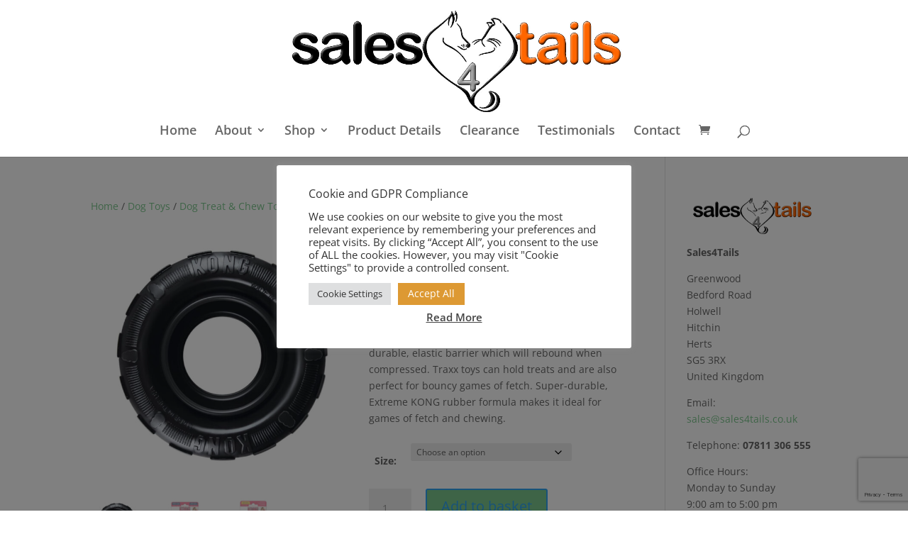

--- FILE ---
content_type: text/html; charset=utf-8
request_url: https://www.google.com/recaptcha/api2/anchor?ar=1&k=6LdWK6QZAAAAACR3OCmP7Jok3sAjBtJhPZVqVsx6&co=aHR0cHM6Ly93d3cuc2FsZXM0dGFpbHMuY28udWs6NDQz&hl=en&v=PoyoqOPhxBO7pBk68S4YbpHZ&size=invisible&anchor-ms=20000&execute-ms=30000&cb=j9wfddmn1du4
body_size: 48685
content:
<!DOCTYPE HTML><html dir="ltr" lang="en"><head><meta http-equiv="Content-Type" content="text/html; charset=UTF-8">
<meta http-equiv="X-UA-Compatible" content="IE=edge">
<title>reCAPTCHA</title>
<style type="text/css">
/* cyrillic-ext */
@font-face {
  font-family: 'Roboto';
  font-style: normal;
  font-weight: 400;
  font-stretch: 100%;
  src: url(//fonts.gstatic.com/s/roboto/v48/KFO7CnqEu92Fr1ME7kSn66aGLdTylUAMa3GUBHMdazTgWw.woff2) format('woff2');
  unicode-range: U+0460-052F, U+1C80-1C8A, U+20B4, U+2DE0-2DFF, U+A640-A69F, U+FE2E-FE2F;
}
/* cyrillic */
@font-face {
  font-family: 'Roboto';
  font-style: normal;
  font-weight: 400;
  font-stretch: 100%;
  src: url(//fonts.gstatic.com/s/roboto/v48/KFO7CnqEu92Fr1ME7kSn66aGLdTylUAMa3iUBHMdazTgWw.woff2) format('woff2');
  unicode-range: U+0301, U+0400-045F, U+0490-0491, U+04B0-04B1, U+2116;
}
/* greek-ext */
@font-face {
  font-family: 'Roboto';
  font-style: normal;
  font-weight: 400;
  font-stretch: 100%;
  src: url(//fonts.gstatic.com/s/roboto/v48/KFO7CnqEu92Fr1ME7kSn66aGLdTylUAMa3CUBHMdazTgWw.woff2) format('woff2');
  unicode-range: U+1F00-1FFF;
}
/* greek */
@font-face {
  font-family: 'Roboto';
  font-style: normal;
  font-weight: 400;
  font-stretch: 100%;
  src: url(//fonts.gstatic.com/s/roboto/v48/KFO7CnqEu92Fr1ME7kSn66aGLdTylUAMa3-UBHMdazTgWw.woff2) format('woff2');
  unicode-range: U+0370-0377, U+037A-037F, U+0384-038A, U+038C, U+038E-03A1, U+03A3-03FF;
}
/* math */
@font-face {
  font-family: 'Roboto';
  font-style: normal;
  font-weight: 400;
  font-stretch: 100%;
  src: url(//fonts.gstatic.com/s/roboto/v48/KFO7CnqEu92Fr1ME7kSn66aGLdTylUAMawCUBHMdazTgWw.woff2) format('woff2');
  unicode-range: U+0302-0303, U+0305, U+0307-0308, U+0310, U+0312, U+0315, U+031A, U+0326-0327, U+032C, U+032F-0330, U+0332-0333, U+0338, U+033A, U+0346, U+034D, U+0391-03A1, U+03A3-03A9, U+03B1-03C9, U+03D1, U+03D5-03D6, U+03F0-03F1, U+03F4-03F5, U+2016-2017, U+2034-2038, U+203C, U+2040, U+2043, U+2047, U+2050, U+2057, U+205F, U+2070-2071, U+2074-208E, U+2090-209C, U+20D0-20DC, U+20E1, U+20E5-20EF, U+2100-2112, U+2114-2115, U+2117-2121, U+2123-214F, U+2190, U+2192, U+2194-21AE, U+21B0-21E5, U+21F1-21F2, U+21F4-2211, U+2213-2214, U+2216-22FF, U+2308-230B, U+2310, U+2319, U+231C-2321, U+2336-237A, U+237C, U+2395, U+239B-23B7, U+23D0, U+23DC-23E1, U+2474-2475, U+25AF, U+25B3, U+25B7, U+25BD, U+25C1, U+25CA, U+25CC, U+25FB, U+266D-266F, U+27C0-27FF, U+2900-2AFF, U+2B0E-2B11, U+2B30-2B4C, U+2BFE, U+3030, U+FF5B, U+FF5D, U+1D400-1D7FF, U+1EE00-1EEFF;
}
/* symbols */
@font-face {
  font-family: 'Roboto';
  font-style: normal;
  font-weight: 400;
  font-stretch: 100%;
  src: url(//fonts.gstatic.com/s/roboto/v48/KFO7CnqEu92Fr1ME7kSn66aGLdTylUAMaxKUBHMdazTgWw.woff2) format('woff2');
  unicode-range: U+0001-000C, U+000E-001F, U+007F-009F, U+20DD-20E0, U+20E2-20E4, U+2150-218F, U+2190, U+2192, U+2194-2199, U+21AF, U+21E6-21F0, U+21F3, U+2218-2219, U+2299, U+22C4-22C6, U+2300-243F, U+2440-244A, U+2460-24FF, U+25A0-27BF, U+2800-28FF, U+2921-2922, U+2981, U+29BF, U+29EB, U+2B00-2BFF, U+4DC0-4DFF, U+FFF9-FFFB, U+10140-1018E, U+10190-1019C, U+101A0, U+101D0-101FD, U+102E0-102FB, U+10E60-10E7E, U+1D2C0-1D2D3, U+1D2E0-1D37F, U+1F000-1F0FF, U+1F100-1F1AD, U+1F1E6-1F1FF, U+1F30D-1F30F, U+1F315, U+1F31C, U+1F31E, U+1F320-1F32C, U+1F336, U+1F378, U+1F37D, U+1F382, U+1F393-1F39F, U+1F3A7-1F3A8, U+1F3AC-1F3AF, U+1F3C2, U+1F3C4-1F3C6, U+1F3CA-1F3CE, U+1F3D4-1F3E0, U+1F3ED, U+1F3F1-1F3F3, U+1F3F5-1F3F7, U+1F408, U+1F415, U+1F41F, U+1F426, U+1F43F, U+1F441-1F442, U+1F444, U+1F446-1F449, U+1F44C-1F44E, U+1F453, U+1F46A, U+1F47D, U+1F4A3, U+1F4B0, U+1F4B3, U+1F4B9, U+1F4BB, U+1F4BF, U+1F4C8-1F4CB, U+1F4D6, U+1F4DA, U+1F4DF, U+1F4E3-1F4E6, U+1F4EA-1F4ED, U+1F4F7, U+1F4F9-1F4FB, U+1F4FD-1F4FE, U+1F503, U+1F507-1F50B, U+1F50D, U+1F512-1F513, U+1F53E-1F54A, U+1F54F-1F5FA, U+1F610, U+1F650-1F67F, U+1F687, U+1F68D, U+1F691, U+1F694, U+1F698, U+1F6AD, U+1F6B2, U+1F6B9-1F6BA, U+1F6BC, U+1F6C6-1F6CF, U+1F6D3-1F6D7, U+1F6E0-1F6EA, U+1F6F0-1F6F3, U+1F6F7-1F6FC, U+1F700-1F7FF, U+1F800-1F80B, U+1F810-1F847, U+1F850-1F859, U+1F860-1F887, U+1F890-1F8AD, U+1F8B0-1F8BB, U+1F8C0-1F8C1, U+1F900-1F90B, U+1F93B, U+1F946, U+1F984, U+1F996, U+1F9E9, U+1FA00-1FA6F, U+1FA70-1FA7C, U+1FA80-1FA89, U+1FA8F-1FAC6, U+1FACE-1FADC, U+1FADF-1FAE9, U+1FAF0-1FAF8, U+1FB00-1FBFF;
}
/* vietnamese */
@font-face {
  font-family: 'Roboto';
  font-style: normal;
  font-weight: 400;
  font-stretch: 100%;
  src: url(//fonts.gstatic.com/s/roboto/v48/KFO7CnqEu92Fr1ME7kSn66aGLdTylUAMa3OUBHMdazTgWw.woff2) format('woff2');
  unicode-range: U+0102-0103, U+0110-0111, U+0128-0129, U+0168-0169, U+01A0-01A1, U+01AF-01B0, U+0300-0301, U+0303-0304, U+0308-0309, U+0323, U+0329, U+1EA0-1EF9, U+20AB;
}
/* latin-ext */
@font-face {
  font-family: 'Roboto';
  font-style: normal;
  font-weight: 400;
  font-stretch: 100%;
  src: url(//fonts.gstatic.com/s/roboto/v48/KFO7CnqEu92Fr1ME7kSn66aGLdTylUAMa3KUBHMdazTgWw.woff2) format('woff2');
  unicode-range: U+0100-02BA, U+02BD-02C5, U+02C7-02CC, U+02CE-02D7, U+02DD-02FF, U+0304, U+0308, U+0329, U+1D00-1DBF, U+1E00-1E9F, U+1EF2-1EFF, U+2020, U+20A0-20AB, U+20AD-20C0, U+2113, U+2C60-2C7F, U+A720-A7FF;
}
/* latin */
@font-face {
  font-family: 'Roboto';
  font-style: normal;
  font-weight: 400;
  font-stretch: 100%;
  src: url(//fonts.gstatic.com/s/roboto/v48/KFO7CnqEu92Fr1ME7kSn66aGLdTylUAMa3yUBHMdazQ.woff2) format('woff2');
  unicode-range: U+0000-00FF, U+0131, U+0152-0153, U+02BB-02BC, U+02C6, U+02DA, U+02DC, U+0304, U+0308, U+0329, U+2000-206F, U+20AC, U+2122, U+2191, U+2193, U+2212, U+2215, U+FEFF, U+FFFD;
}
/* cyrillic-ext */
@font-face {
  font-family: 'Roboto';
  font-style: normal;
  font-weight: 500;
  font-stretch: 100%;
  src: url(//fonts.gstatic.com/s/roboto/v48/KFO7CnqEu92Fr1ME7kSn66aGLdTylUAMa3GUBHMdazTgWw.woff2) format('woff2');
  unicode-range: U+0460-052F, U+1C80-1C8A, U+20B4, U+2DE0-2DFF, U+A640-A69F, U+FE2E-FE2F;
}
/* cyrillic */
@font-face {
  font-family: 'Roboto';
  font-style: normal;
  font-weight: 500;
  font-stretch: 100%;
  src: url(//fonts.gstatic.com/s/roboto/v48/KFO7CnqEu92Fr1ME7kSn66aGLdTylUAMa3iUBHMdazTgWw.woff2) format('woff2');
  unicode-range: U+0301, U+0400-045F, U+0490-0491, U+04B0-04B1, U+2116;
}
/* greek-ext */
@font-face {
  font-family: 'Roboto';
  font-style: normal;
  font-weight: 500;
  font-stretch: 100%;
  src: url(//fonts.gstatic.com/s/roboto/v48/KFO7CnqEu92Fr1ME7kSn66aGLdTylUAMa3CUBHMdazTgWw.woff2) format('woff2');
  unicode-range: U+1F00-1FFF;
}
/* greek */
@font-face {
  font-family: 'Roboto';
  font-style: normal;
  font-weight: 500;
  font-stretch: 100%;
  src: url(//fonts.gstatic.com/s/roboto/v48/KFO7CnqEu92Fr1ME7kSn66aGLdTylUAMa3-UBHMdazTgWw.woff2) format('woff2');
  unicode-range: U+0370-0377, U+037A-037F, U+0384-038A, U+038C, U+038E-03A1, U+03A3-03FF;
}
/* math */
@font-face {
  font-family: 'Roboto';
  font-style: normal;
  font-weight: 500;
  font-stretch: 100%;
  src: url(//fonts.gstatic.com/s/roboto/v48/KFO7CnqEu92Fr1ME7kSn66aGLdTylUAMawCUBHMdazTgWw.woff2) format('woff2');
  unicode-range: U+0302-0303, U+0305, U+0307-0308, U+0310, U+0312, U+0315, U+031A, U+0326-0327, U+032C, U+032F-0330, U+0332-0333, U+0338, U+033A, U+0346, U+034D, U+0391-03A1, U+03A3-03A9, U+03B1-03C9, U+03D1, U+03D5-03D6, U+03F0-03F1, U+03F4-03F5, U+2016-2017, U+2034-2038, U+203C, U+2040, U+2043, U+2047, U+2050, U+2057, U+205F, U+2070-2071, U+2074-208E, U+2090-209C, U+20D0-20DC, U+20E1, U+20E5-20EF, U+2100-2112, U+2114-2115, U+2117-2121, U+2123-214F, U+2190, U+2192, U+2194-21AE, U+21B0-21E5, U+21F1-21F2, U+21F4-2211, U+2213-2214, U+2216-22FF, U+2308-230B, U+2310, U+2319, U+231C-2321, U+2336-237A, U+237C, U+2395, U+239B-23B7, U+23D0, U+23DC-23E1, U+2474-2475, U+25AF, U+25B3, U+25B7, U+25BD, U+25C1, U+25CA, U+25CC, U+25FB, U+266D-266F, U+27C0-27FF, U+2900-2AFF, U+2B0E-2B11, U+2B30-2B4C, U+2BFE, U+3030, U+FF5B, U+FF5D, U+1D400-1D7FF, U+1EE00-1EEFF;
}
/* symbols */
@font-face {
  font-family: 'Roboto';
  font-style: normal;
  font-weight: 500;
  font-stretch: 100%;
  src: url(//fonts.gstatic.com/s/roboto/v48/KFO7CnqEu92Fr1ME7kSn66aGLdTylUAMaxKUBHMdazTgWw.woff2) format('woff2');
  unicode-range: U+0001-000C, U+000E-001F, U+007F-009F, U+20DD-20E0, U+20E2-20E4, U+2150-218F, U+2190, U+2192, U+2194-2199, U+21AF, U+21E6-21F0, U+21F3, U+2218-2219, U+2299, U+22C4-22C6, U+2300-243F, U+2440-244A, U+2460-24FF, U+25A0-27BF, U+2800-28FF, U+2921-2922, U+2981, U+29BF, U+29EB, U+2B00-2BFF, U+4DC0-4DFF, U+FFF9-FFFB, U+10140-1018E, U+10190-1019C, U+101A0, U+101D0-101FD, U+102E0-102FB, U+10E60-10E7E, U+1D2C0-1D2D3, U+1D2E0-1D37F, U+1F000-1F0FF, U+1F100-1F1AD, U+1F1E6-1F1FF, U+1F30D-1F30F, U+1F315, U+1F31C, U+1F31E, U+1F320-1F32C, U+1F336, U+1F378, U+1F37D, U+1F382, U+1F393-1F39F, U+1F3A7-1F3A8, U+1F3AC-1F3AF, U+1F3C2, U+1F3C4-1F3C6, U+1F3CA-1F3CE, U+1F3D4-1F3E0, U+1F3ED, U+1F3F1-1F3F3, U+1F3F5-1F3F7, U+1F408, U+1F415, U+1F41F, U+1F426, U+1F43F, U+1F441-1F442, U+1F444, U+1F446-1F449, U+1F44C-1F44E, U+1F453, U+1F46A, U+1F47D, U+1F4A3, U+1F4B0, U+1F4B3, U+1F4B9, U+1F4BB, U+1F4BF, U+1F4C8-1F4CB, U+1F4D6, U+1F4DA, U+1F4DF, U+1F4E3-1F4E6, U+1F4EA-1F4ED, U+1F4F7, U+1F4F9-1F4FB, U+1F4FD-1F4FE, U+1F503, U+1F507-1F50B, U+1F50D, U+1F512-1F513, U+1F53E-1F54A, U+1F54F-1F5FA, U+1F610, U+1F650-1F67F, U+1F687, U+1F68D, U+1F691, U+1F694, U+1F698, U+1F6AD, U+1F6B2, U+1F6B9-1F6BA, U+1F6BC, U+1F6C6-1F6CF, U+1F6D3-1F6D7, U+1F6E0-1F6EA, U+1F6F0-1F6F3, U+1F6F7-1F6FC, U+1F700-1F7FF, U+1F800-1F80B, U+1F810-1F847, U+1F850-1F859, U+1F860-1F887, U+1F890-1F8AD, U+1F8B0-1F8BB, U+1F8C0-1F8C1, U+1F900-1F90B, U+1F93B, U+1F946, U+1F984, U+1F996, U+1F9E9, U+1FA00-1FA6F, U+1FA70-1FA7C, U+1FA80-1FA89, U+1FA8F-1FAC6, U+1FACE-1FADC, U+1FADF-1FAE9, U+1FAF0-1FAF8, U+1FB00-1FBFF;
}
/* vietnamese */
@font-face {
  font-family: 'Roboto';
  font-style: normal;
  font-weight: 500;
  font-stretch: 100%;
  src: url(//fonts.gstatic.com/s/roboto/v48/KFO7CnqEu92Fr1ME7kSn66aGLdTylUAMa3OUBHMdazTgWw.woff2) format('woff2');
  unicode-range: U+0102-0103, U+0110-0111, U+0128-0129, U+0168-0169, U+01A0-01A1, U+01AF-01B0, U+0300-0301, U+0303-0304, U+0308-0309, U+0323, U+0329, U+1EA0-1EF9, U+20AB;
}
/* latin-ext */
@font-face {
  font-family: 'Roboto';
  font-style: normal;
  font-weight: 500;
  font-stretch: 100%;
  src: url(//fonts.gstatic.com/s/roboto/v48/KFO7CnqEu92Fr1ME7kSn66aGLdTylUAMa3KUBHMdazTgWw.woff2) format('woff2');
  unicode-range: U+0100-02BA, U+02BD-02C5, U+02C7-02CC, U+02CE-02D7, U+02DD-02FF, U+0304, U+0308, U+0329, U+1D00-1DBF, U+1E00-1E9F, U+1EF2-1EFF, U+2020, U+20A0-20AB, U+20AD-20C0, U+2113, U+2C60-2C7F, U+A720-A7FF;
}
/* latin */
@font-face {
  font-family: 'Roboto';
  font-style: normal;
  font-weight: 500;
  font-stretch: 100%;
  src: url(//fonts.gstatic.com/s/roboto/v48/KFO7CnqEu92Fr1ME7kSn66aGLdTylUAMa3yUBHMdazQ.woff2) format('woff2');
  unicode-range: U+0000-00FF, U+0131, U+0152-0153, U+02BB-02BC, U+02C6, U+02DA, U+02DC, U+0304, U+0308, U+0329, U+2000-206F, U+20AC, U+2122, U+2191, U+2193, U+2212, U+2215, U+FEFF, U+FFFD;
}
/* cyrillic-ext */
@font-face {
  font-family: 'Roboto';
  font-style: normal;
  font-weight: 900;
  font-stretch: 100%;
  src: url(//fonts.gstatic.com/s/roboto/v48/KFO7CnqEu92Fr1ME7kSn66aGLdTylUAMa3GUBHMdazTgWw.woff2) format('woff2');
  unicode-range: U+0460-052F, U+1C80-1C8A, U+20B4, U+2DE0-2DFF, U+A640-A69F, U+FE2E-FE2F;
}
/* cyrillic */
@font-face {
  font-family: 'Roboto';
  font-style: normal;
  font-weight: 900;
  font-stretch: 100%;
  src: url(//fonts.gstatic.com/s/roboto/v48/KFO7CnqEu92Fr1ME7kSn66aGLdTylUAMa3iUBHMdazTgWw.woff2) format('woff2');
  unicode-range: U+0301, U+0400-045F, U+0490-0491, U+04B0-04B1, U+2116;
}
/* greek-ext */
@font-face {
  font-family: 'Roboto';
  font-style: normal;
  font-weight: 900;
  font-stretch: 100%;
  src: url(//fonts.gstatic.com/s/roboto/v48/KFO7CnqEu92Fr1ME7kSn66aGLdTylUAMa3CUBHMdazTgWw.woff2) format('woff2');
  unicode-range: U+1F00-1FFF;
}
/* greek */
@font-face {
  font-family: 'Roboto';
  font-style: normal;
  font-weight: 900;
  font-stretch: 100%;
  src: url(//fonts.gstatic.com/s/roboto/v48/KFO7CnqEu92Fr1ME7kSn66aGLdTylUAMa3-UBHMdazTgWw.woff2) format('woff2');
  unicode-range: U+0370-0377, U+037A-037F, U+0384-038A, U+038C, U+038E-03A1, U+03A3-03FF;
}
/* math */
@font-face {
  font-family: 'Roboto';
  font-style: normal;
  font-weight: 900;
  font-stretch: 100%;
  src: url(//fonts.gstatic.com/s/roboto/v48/KFO7CnqEu92Fr1ME7kSn66aGLdTylUAMawCUBHMdazTgWw.woff2) format('woff2');
  unicode-range: U+0302-0303, U+0305, U+0307-0308, U+0310, U+0312, U+0315, U+031A, U+0326-0327, U+032C, U+032F-0330, U+0332-0333, U+0338, U+033A, U+0346, U+034D, U+0391-03A1, U+03A3-03A9, U+03B1-03C9, U+03D1, U+03D5-03D6, U+03F0-03F1, U+03F4-03F5, U+2016-2017, U+2034-2038, U+203C, U+2040, U+2043, U+2047, U+2050, U+2057, U+205F, U+2070-2071, U+2074-208E, U+2090-209C, U+20D0-20DC, U+20E1, U+20E5-20EF, U+2100-2112, U+2114-2115, U+2117-2121, U+2123-214F, U+2190, U+2192, U+2194-21AE, U+21B0-21E5, U+21F1-21F2, U+21F4-2211, U+2213-2214, U+2216-22FF, U+2308-230B, U+2310, U+2319, U+231C-2321, U+2336-237A, U+237C, U+2395, U+239B-23B7, U+23D0, U+23DC-23E1, U+2474-2475, U+25AF, U+25B3, U+25B7, U+25BD, U+25C1, U+25CA, U+25CC, U+25FB, U+266D-266F, U+27C0-27FF, U+2900-2AFF, U+2B0E-2B11, U+2B30-2B4C, U+2BFE, U+3030, U+FF5B, U+FF5D, U+1D400-1D7FF, U+1EE00-1EEFF;
}
/* symbols */
@font-face {
  font-family: 'Roboto';
  font-style: normal;
  font-weight: 900;
  font-stretch: 100%;
  src: url(//fonts.gstatic.com/s/roboto/v48/KFO7CnqEu92Fr1ME7kSn66aGLdTylUAMaxKUBHMdazTgWw.woff2) format('woff2');
  unicode-range: U+0001-000C, U+000E-001F, U+007F-009F, U+20DD-20E0, U+20E2-20E4, U+2150-218F, U+2190, U+2192, U+2194-2199, U+21AF, U+21E6-21F0, U+21F3, U+2218-2219, U+2299, U+22C4-22C6, U+2300-243F, U+2440-244A, U+2460-24FF, U+25A0-27BF, U+2800-28FF, U+2921-2922, U+2981, U+29BF, U+29EB, U+2B00-2BFF, U+4DC0-4DFF, U+FFF9-FFFB, U+10140-1018E, U+10190-1019C, U+101A0, U+101D0-101FD, U+102E0-102FB, U+10E60-10E7E, U+1D2C0-1D2D3, U+1D2E0-1D37F, U+1F000-1F0FF, U+1F100-1F1AD, U+1F1E6-1F1FF, U+1F30D-1F30F, U+1F315, U+1F31C, U+1F31E, U+1F320-1F32C, U+1F336, U+1F378, U+1F37D, U+1F382, U+1F393-1F39F, U+1F3A7-1F3A8, U+1F3AC-1F3AF, U+1F3C2, U+1F3C4-1F3C6, U+1F3CA-1F3CE, U+1F3D4-1F3E0, U+1F3ED, U+1F3F1-1F3F3, U+1F3F5-1F3F7, U+1F408, U+1F415, U+1F41F, U+1F426, U+1F43F, U+1F441-1F442, U+1F444, U+1F446-1F449, U+1F44C-1F44E, U+1F453, U+1F46A, U+1F47D, U+1F4A3, U+1F4B0, U+1F4B3, U+1F4B9, U+1F4BB, U+1F4BF, U+1F4C8-1F4CB, U+1F4D6, U+1F4DA, U+1F4DF, U+1F4E3-1F4E6, U+1F4EA-1F4ED, U+1F4F7, U+1F4F9-1F4FB, U+1F4FD-1F4FE, U+1F503, U+1F507-1F50B, U+1F50D, U+1F512-1F513, U+1F53E-1F54A, U+1F54F-1F5FA, U+1F610, U+1F650-1F67F, U+1F687, U+1F68D, U+1F691, U+1F694, U+1F698, U+1F6AD, U+1F6B2, U+1F6B9-1F6BA, U+1F6BC, U+1F6C6-1F6CF, U+1F6D3-1F6D7, U+1F6E0-1F6EA, U+1F6F0-1F6F3, U+1F6F7-1F6FC, U+1F700-1F7FF, U+1F800-1F80B, U+1F810-1F847, U+1F850-1F859, U+1F860-1F887, U+1F890-1F8AD, U+1F8B0-1F8BB, U+1F8C0-1F8C1, U+1F900-1F90B, U+1F93B, U+1F946, U+1F984, U+1F996, U+1F9E9, U+1FA00-1FA6F, U+1FA70-1FA7C, U+1FA80-1FA89, U+1FA8F-1FAC6, U+1FACE-1FADC, U+1FADF-1FAE9, U+1FAF0-1FAF8, U+1FB00-1FBFF;
}
/* vietnamese */
@font-face {
  font-family: 'Roboto';
  font-style: normal;
  font-weight: 900;
  font-stretch: 100%;
  src: url(//fonts.gstatic.com/s/roboto/v48/KFO7CnqEu92Fr1ME7kSn66aGLdTylUAMa3OUBHMdazTgWw.woff2) format('woff2');
  unicode-range: U+0102-0103, U+0110-0111, U+0128-0129, U+0168-0169, U+01A0-01A1, U+01AF-01B0, U+0300-0301, U+0303-0304, U+0308-0309, U+0323, U+0329, U+1EA0-1EF9, U+20AB;
}
/* latin-ext */
@font-face {
  font-family: 'Roboto';
  font-style: normal;
  font-weight: 900;
  font-stretch: 100%;
  src: url(//fonts.gstatic.com/s/roboto/v48/KFO7CnqEu92Fr1ME7kSn66aGLdTylUAMa3KUBHMdazTgWw.woff2) format('woff2');
  unicode-range: U+0100-02BA, U+02BD-02C5, U+02C7-02CC, U+02CE-02D7, U+02DD-02FF, U+0304, U+0308, U+0329, U+1D00-1DBF, U+1E00-1E9F, U+1EF2-1EFF, U+2020, U+20A0-20AB, U+20AD-20C0, U+2113, U+2C60-2C7F, U+A720-A7FF;
}
/* latin */
@font-face {
  font-family: 'Roboto';
  font-style: normal;
  font-weight: 900;
  font-stretch: 100%;
  src: url(//fonts.gstatic.com/s/roboto/v48/KFO7CnqEu92Fr1ME7kSn66aGLdTylUAMa3yUBHMdazQ.woff2) format('woff2');
  unicode-range: U+0000-00FF, U+0131, U+0152-0153, U+02BB-02BC, U+02C6, U+02DA, U+02DC, U+0304, U+0308, U+0329, U+2000-206F, U+20AC, U+2122, U+2191, U+2193, U+2212, U+2215, U+FEFF, U+FFFD;
}

</style>
<link rel="stylesheet" type="text/css" href="https://www.gstatic.com/recaptcha/releases/PoyoqOPhxBO7pBk68S4YbpHZ/styles__ltr.css">
<script nonce="9nXOV09DfWcWnTG6h2qHbw" type="text/javascript">window['__recaptcha_api'] = 'https://www.google.com/recaptcha/api2/';</script>
<script type="text/javascript" src="https://www.gstatic.com/recaptcha/releases/PoyoqOPhxBO7pBk68S4YbpHZ/recaptcha__en.js" nonce="9nXOV09DfWcWnTG6h2qHbw">
      
    </script></head>
<body><div id="rc-anchor-alert" class="rc-anchor-alert"></div>
<input type="hidden" id="recaptcha-token" value="[base64]">
<script type="text/javascript" nonce="9nXOV09DfWcWnTG6h2qHbw">
      recaptcha.anchor.Main.init("[\x22ainput\x22,[\x22bgdata\x22,\x22\x22,\[base64]/[base64]/bmV3IFpbdF0obVswXSk6Sz09Mj9uZXcgWlt0XShtWzBdLG1bMV0pOks9PTM/bmV3IFpbdF0obVswXSxtWzFdLG1bMl0pOks9PTQ/[base64]/[base64]/[base64]/[base64]/[base64]/[base64]/[base64]/[base64]/[base64]/[base64]/[base64]/[base64]/[base64]/[base64]\\u003d\\u003d\x22,\[base64]\\u003d\x22,\x22G8KUw5twCcKBEcOdZRorw7DCrsKtw6LDhW/DiA/Dmntlw7BewqhZwr7CgRZ6woPCliAhGcKVwoVAwovCpcKmw6gswoIZI8KyUG/DrnBZHcK+MjMcwpLCv8OvRcOoL3ITw7dGaMKfOsKGw6RPw77CtsOWdQEAw6czwqfCvADClMOQaMOpJAPDs8O1wrt6w7sSw5/DlnrDjmhOw4YXEhrDjzcyNMOYwrrDgXwBw73CtcONXkwgw6vCrcOww4nDgMOaXCJ8wo8HwqXCuyIxbRXDgxPCsMOwwrbCvCB/PcKNJ8OmwpjDg1fCtELCqcKkGkgLw5BYC2PDj8OPSsOtw5TDvVLCtsKbw4Y8T1Vew5zCjcOfwo0jw5XDg3XDmCfDpkMpw6bDiMKAw4/[base64]/[base64]/w5RMw6M7QsKrw4rCgWoqw5YGPi7DjsK+w7xrw7fDgsKXScKhWyZmLjtwYMOUwp/Ch8KMawBsw5wlw47DoMOIw4Ezw7jDlRk+w4HCiivCnUXChMKYwrkEwobCrcOfwr8mw5XDj8OJw7rDicOqQ8ONOXrDvXABwp/[base64]/CrsKfw57DncKKPMOmwqPDomjCvMOww5/[base64]/DnMOiw7zCsMOiwq3DiMKUwq8JT8K5wp3Dj8KpSFDDpMKaecO0w618wrnCmcKNwqh/KsOwXsK+wq8OwrPDvMKLZWDDnsKLw7nDpVUOwocCH8KnwplvUVvDisKTFGRMw47Cg3pAwrDCvHjCpAvDlDLDqCkwwoPDqsKDw5XCnsONwr4IYcOCYsOfYcKFFkPCiMKRMChJwqjDmX5/[base64]/Dv3wNWcK9AsOzw5Uvw6VqFBdVwrpJw5EpY8OGH8KDwolQKcOfw67CjsKYCxJww65Pw63DhhBVw7/[base64]/Du8Ocwq7Co0J6VMOxw6rDt8KdYMOyHMOTah85w6dQw6XCj8Kjw5HCncO3LcO9w4NEwr8WH8O1woHCkmFCY8O9HcOowo5rLnbDgXDDilfDg0bDtcK7w61cw7rDrcOkw4NpOR/Cmg7DmDBGw5IoUWvCqVjCu8KIw5RVLmMFw6vCnsKCw4HCr8KgEREHw4UpwqxeGB9Fa8KfCDnDjsO3w73Cl8K9woDDqsO1wr/CvjnCvsOQCyDCgRMZXGdowr7DrcO4CMKeIcKJc0nDlsKgw6kjV8KmKUV0SMK4VsKJawDCnUzDk8OuworCh8OVfMOUwozDkMKWw63DlWYtw7gZw4IRLEMlfQJlwqTDin7ClSHCryTDmRvDk03DmS3Di8Oww5JfL0/Cl1pjGsOIw4MUwovDkcKTwrk7wqE7CMOGF8KgwpFrJ8Kmwp7Cl8K0w6Nhw7how5V4wpoLMMO1woRWMzbCq1Udw5TDsFLCmMKow5YHTXXDvyNQwpk5wrY7AsKSaMOAwqB4w6hAw5kNw55Lfk/DrCvChDzCvUh9w5bDv8K0QsOZw7bDrMKRwqTCrsOPwonDtMK6w5DCqsOBNUVVc1ZfwovCvD9VfsKiLsOAIcOAwpk7wqvCvhJ5w6tRwqFxwrx9QjIrw5cvQnYtKsOBJcO/H2gtw6/DicOtw7HDphgOcsOWbDTChcOyKMKxVH3CrsKJwoQ/NsOtU8Kyw7AGYcOJfcKdw742w4tjwpHDgsOgwoTCvh/DjMKDw55ZD8KxYsKjZMKcTX/Du8OnTxBVRAgfw61swrbDmMOcwqkcw4fCih8Ew7TDrsKBwo/[base64]/DjcKVccOnw7NqwqTCkMKdw4/[base64]/Dnx1rLMKnKsODwozDtMKpw5kCG3dROBgJQ8OmWcOSAMOTCVHCt8KIfcKgDcKfwoLDvjnCmAMpYkMiw6PDm8OiPTXCp8KiBWvCssKObQbDkSPCgmjDrz3DocKvw4U6wrnCtgE6LXnDs8OhIcKSwrlPZ0fCvcKXDjU/wqE7ORIxOGUIw7vCksOiwqh9wqbCvcOhIsOEJMKONDbDm8K1EsKeEsO/w70jQA/Cs8K4R8OfZsOrwrR1KGp+wr3CrgolP8OJw7PDj8OewqUsw63CsCpIOxJ1D8KdJMKAw4QRwoJ/[base64]/CtCXCiBUyZcKzZcOMVsO4KcORX8OOIMKKw6PCjQvDoGPDmMKTQXLCrUXCnsKJf8KgwpXDtcO8w698w5zCrmIUMSvCsMKdw77DtDXDnsKQwpYabsOCJcO1VMKkw6ppw4/[base64]/DglktwosdVUhFFhrDtmXCgMORAwdhw4wPwrVbw7/DvsKdw58vFsK1wqp2wrQAworCvwvDo1/[base64]/DrcKufUkSGRAFw6NPRiEjw5Amwqo5HinCtMKVw5BUwpxnWjbCtsOObS3DnkEuw6vDmcKtVQ7CvjxKwpDDk8Kfw67DqsKxwpAKwr1zFnwBMMOjw7LDpxTDj1xAWx3DicOrZcOsw67DkMK3w4rCgsKsw6DCrCN/[base64]/w6PDmMOIGMO9wrVTw51yw78SwrzDhmg5JzQKPzVrMF/Cm8O1SQ8HOnTDgEnDjRfDosOOJ0FgJVU1S8KkwpvDnnpsIFocw63CusO8HsKzw7wGTsObM0Q9KUrDpsKCMDLDjxd/VMOiw5fCuMKsDMKiHcOLMyHCscODwpXDsGDDtyBBaMKmw6HDlcO9w7ADw6wCw4fCml/Cjmt7HMKWw5rCoMKQBElnVMOowrtVwpTDo0TDv8K0TloZw4sawrAyUcKPFl8VYMO4c8K7w7zCnkNbwr1CwpDDuGQawpsyw6LDvsOtcsKww7PDpgVNw6kaFWt5w47DmcKSwrzDjMKjawvCuV/CvsOcQwQMGkfDpcKkHsOzVwpKOgs1EV3CosOfHTkpIE5QwoTDliHDvsKlw7JCw63ClWtnwpE+wpYvQUrDtcK8UMOawqnDhcKEc8K5DMOiazM7DCVBUzQIwr/Do0jDiHMFAyLDhMKJFEfDlsKnbG7Cjgc7dcKLVxDCncKHwrzDt346UcKvSMOcwqk+wq/[base64]/Kz0GPk52Wi/[base64]/wrrDrMOsGMKSGMKbw6bChB0wP8K0bW/CvUXDtUnDkGQ3w48lE1fDmcKgw5/[base64]/CmVtHJMKywpwgIQYiEcK6w4Q3w5zCnsKTw5ArwobCkSwkwofDvzDCvcKQw6tNQWrDvjXDh2DDojbDrcObw4NZwoLCqiFwJMKeMBzDtCVbJSjCi3HDk8O0w6/ClsOPwr7DklTCmBlWAsOEwojCpcKtecKJw71xwqnDmMKbwqlPwoQxw68WCMO1wqlsaMKAw7IZw7lxTcKRw5ZRwp7Drm1Xwq/Dk8KJVSjCrABYaC/CjsOOPsOjwoPCg8Kbwr8zOmHDscKHw67Cv8KZUMK9AVTCiXNjwqVCw6vCk8K5wqjCkcKkfcKww4Rfwr8LwojCjcKaR0VzWl9Lwoh8wqgvwqnCgcKgw6LDkCbDjjHDt8K/[base64]/DkWlfwpglKsOQw63DsMKZBXNpwp9BSAzCoAjDksKnw5kXwoZvw5TDunnCmcO9wp7CocOZZQIpw5rCj2jCnsOaVxPDqcO1Y8Opw5jCnCPDjMOQM8KsZmnDkCoTwrbCq8KIEMOJwobCu8Kqw6rDuRxWw7PCpzhIwr0UwokVwpHCp8OScW/DjUw7HCM4OyAUAsKAwrkjLcKxw4Rgw4/CocKHEMO/[base64]/CviLCmR7DgEHCpMOoTxJ1DsKfRTxNw4kZwqbCmsONPcKYLMKTJThLwrfComwALsKVw4HCvMK6KMKWw7PDsMOWRFADJsOWP8OhwqnCu23DssKvd03CqcOlSwXDusOuYgsYw4VrwqQ+wpjCvEnDlcOcw4w+VsOqC8O1EsK/WcO/bMOpY8KnJ8Kswq4Swq4HwpwCwqJwRcKxQU3DrcKaVHUQezMWNMOTW8KgIMK/wrJ1HWrCplHDqUbDkcObwoZxRRLDj8K/[base64]/CtxfDrcKDeA7CoMKSfnDDncKXa1ZmHcOeZMKswonCgcOSw7XDnGMMBHjDlMKIwppMwq7DnkDCmcKww5DDucOywrU5w7bDv8KPTCPDiCVjDT/Dh3J2w45TGgrDpRPCicO0envDlMKLwpMVCQJaCcO0M8KTw7TDk8KVw7DCo2UgEH/CgMOVDcK6wqJlTkfChcKgwpXDvDIwXR7CuMOGX8Ocwr3CkyFGwohCwoDCjsOAfMKvw5nCrXbCvwctw4jDgyphwp/DlcKZwpfCjcK7WMO1wrvCmWzCg0DCgUlQw4PDkVLCncK/AV4gZsOhw5LDthxhJzHDmcOuNMKwwqXDgTbDlMOyMsKeK2RPGsKCVMKjRwsNHcOad8KUw4LCnsKCwpfCvgEdw4UEw6nDtsOqe8KJa8K+TsOIRsOoJMKzw6PDvj7ChHHDjy1mK8KnwpvCuMOOwqrDv8KOWcODwp/CpHA7NS/CribDhht4AsKIw4HCrSvDrFpsF8OswoV+wr1wAzjCrkoHRsKewprCp8OWw49fbMKUBsKiw5B1woYnw7PDi8KAwo4wY0zCpMK9wqQPwoU5a8OFYMKzw7fDhxIpQ8O/[base64]/bxl5J3NUKcKaEcK1wphLbzfCuMO8QXfCj8OPwonDusK6w7RfQcKnMMOOK8O/c0w9w7swDAfChsKLwoIjwosaJyhiwqXCvT7CncOAw51awoVbbsO+NMKPwpUHw7YswrvDuiHDvsKYEQJEw5fDhgbCh0jCgHrCgVTDijTDoMOTwrNmK8KQTzpjHcKiacKENG1TNRrCrS3DucO6w7/[base64]/[base64]/[base64]/DlsKcwpjDj8OLw6jCvcOrPMKxSMOnWMO0E8OQwqVhwprClgjCsEJTYWnCjMKFZAXDhA4YfkDDqmgjwqUtBMK9ekvCowxGwrEwwovCvlvCvMO5w4hzwqkKw6AFJC3DrcKQw55BfX11wqbCgw7Cv8OZAsOjUMOvwrzCsU18FSY6by/[base64]/WjhAwqFXwprDj21XZ2nDliPCnMKoFMKTwpTCg1JVYcO+wqJTVcKAAnnDuncNJlEII2/[base64]/Dkn/Dih3ClsOAbMK2NVrCv8O5wpzDuxVQw5rDjcKFwqvCnsOCccKVC29AG8KJw65JLRbCgQbCs3rDgsO2Ok4AwohuWDV9UcKEwq/CtcOUQUzCiCEPTgo4FlnDiEwKOhvDtnbDtElxOhvDqMOXw73CrMObwqnCg3BLw4vDusOBw4Q7RsKtBMKNw6hFwpdiw4/[base64]/DnRjCjFrDs8K2fsOaASd+w55dcUzDs8OcFMOBwrJ2woIMw5FHwo/[base64]/[base64]/[base64]/Dl8ORwp8fPn19w7fDrsKhXMKSfgDCvixNw7jCrcOuw7MRKip3w5fDjMOrd0J6w77CucK/[base64]/DhMK6Pl/DmVJgC8KXLsOBR8O4w68mw6cPw6ADw5gwBAAiSQ3DqVgUw4bCuMK/YDPDhjHDscOUwoh8woDDmU3Dt8OCHcKEYSwHGsOsTMKrKybDqGXDqXN7ZMKYw4/CiMKPwpPDqxzDtsO+w7PDp0jCrgpew70nw58/wohCw4vDjsOiw6PDrsOPwpgCQTouLmbCu8OswrFXZcKDT38zw4VmwqTDtMKRw5M5w5VXw6rCjsOvw6DDnMOZw6EHeUjComnCniUaw64zw6w7w4DDqWwUwolcQcKcU8KDwqnCtQ4ObsKsDcK2wp5Cwp0Iw7w2w7/CuFtbw7xHCBZ9H8O0SMOUwqPDuV4RBcOlZzILeVpyTC8Bw67DucKUw6t/wrRQThRMXMKnw5A2w7ogwrPDpAFRw77DtHo1wrDDhxM7PlIUdj1cWhZww4kta8K5ecKVKybCv33Cm8Kbwqwdch7Ch1xLwp3DucKLw4PDkcORw7rDs8Olwq8gw6DCli3DmcKOZsOawqVPw4gCwrhqHsKEUGXDq09Ew6jCpMK7FmfCiEVJwr4uRcO/w7vDvBDCtMK8bVnDv8K+eiPDhsOjF1bCnDXCuz0gV8KGwr85w43CknPCiMK1wq/[base64]/DjwfCsMOdwpHCmwTCojfDisOVKMOtwoJBdMOQWsKoQ0rDlMOowrDCvmEfwoHDr8KJUxbCqMK/[base64]/CosKKwr9Aw4bCkcOxdMOEw4jCuwnCp8O/AsO1w5vDskHCqy/[base64]/DksOJcQnCqsO7CDbDncKlw5Ntwp/DlxHDtSFHwqgOPcOfw79kw6pcccOmbU5SdHc6DcOAFzhCfcKxwptQdzfDo1HCnC4BVCobw6vCtsK9SsKmw6ckMMK+wrAOVzTCiW7CkE9JwpBDw4fCsVvCo8KYw7/DhCPCgk/ClxcrJMOLWMKiwosuaVbCo8KoIsKMw4DCtw0gwpLDqMKzL3FywpkhUcKYw75Tw5TCpBXDuWrDmkTDjx0iw7VifA7DrU3CmsOqw651bhTDqcKjaz4owrHDm8OMw7/DhglTQ8KJwq1Nw5JBPMOVIsO+GsKxwpRPacOIHMKhEMOywoDClcOMSAUUKTZ/[base64]/Dg8O7JigEDMKvZDbCoXnCusOtwoliwpAowp0Vw4DDgcKKw73CumDCsCnDvcK9M8KgJkolTz7DvUzDkcK/[base64]/[base64]/[base64]/Dr3TDrcOEwpkHCG52wrlBOMK9VsOqwqNnSHM8TcKBw7c+Ni0hIhPCpUDDssO1IcKTw6hCw7J2FcOyw4c1MsOIwoYeOQ7DlsK9b8Orw4LDj8OawonCjDLDssOkw5F+IsOMcsOKWizCqhjCu8K2FWDDjMKsOcK5A2jDgMOUAREawo7DiMK/e8KBGU7DqXzDncK8wqnDsH8/RWgvwpcKwooSw7LCmALCvcKpwrHDgAMhARpMw4sKF1c+VRrCpcO/JcKcOE1cPjnDvcKAOHrDtsKQdUvDt8OePsOVwqAgwqcdbRTCvcOSwoTCsMOUw6zDh8Ohw7TCv8OiwqrCssOzYsKRRw/DiDLCtMONQMOiwrUbDShBDgrDtBYfW2PCljUjw6o7aGtULMOcwqLDoMOlwpLCmGXDrzjCqCFhBsOpJcKtwpt4J2/Co09iwptWw4bCiWRLwoPCoXPDmSMxHW3DoCPDk2ROw5gyRsKOMsKUKHPDo8OMwrzCrcKpwo/DtMO4XcKfZcOfwqRAwp3DmsKQwoI7wpDDhsKNFFXCsQoXwq3Cjg/CiUHCocKGwpg+wojCkmrCkgVkDcOMw7TCmsOMNl7CkcOVwpkKw4/[base64]/FcKjN8O0UjLDh3VnEsKMwrARSsOgw6ZZdMOvw7HChWEMQAwzHCAgBMKCw7HDk8KrR8Kuw7RDw4/CvyPCuCJPw53CoiHCj8K+wqQHwrbDsm/[base64]/[base64]/QT7DkCdfN8KRw6DCmTpbS2rDqCjCn8KVwoUgwo8KAjR6X8KewppOw6NAw6hYTCg7ZsOqwr1ow4/DlMOPIcOJI0x4bcOQLxNkLz/DrMOUN8OnNMOBf8KCw4zCu8OTw6gYw4Fnw5LCmHEFU117wr7DsMOwwrQKw5crSXYKw7DDu0rDjMOuP0bCiMO3wrPCsSLCqiPDkcKWA8KfSsOpesOwwqdPwqcJMXDDlsKAY8KtLwJZVcOZf8Kzw6LDusKww64aNT/CscKcw6syfsKuwq3Cqk7Dr1wiw7kow5Ikw7XCqlFcw7LDqUXDhsOea3wIFEQyw7vDmWpgw5UBGngxUg9TwrUrw5/Csh/DsQTCjFRRw5AdwqIdw7Z/b8KnI0fDp1rDu8KcwpFuUGQrwoTCgBx2ecOgU8O5FsOfNR0qKsOremxNwps5w7N/fsKwwoLCosK4b8O+w7fDskxOEWDCt3rDlMO7bwvDgMKLQy1dGMOwwqMGa0HDsHrCuT/[base64]/CmQ0/GGjClcOdMnDCkMK0G8Okwo4Gw5rChFdnw4Msw6lnwqfCjcOoWHzCr8KDw7LDnnHDtMOSw47CisKFT8KOw5/DhBYqOMOkw7BmSWoNw5nDthXCqHEnCUDClzXCv0ZCb8O8AwZhwpwVw6xbwpzCgALDtzXClMOMfmVOc8OoXh/DtWtTJ1A2wp7DqMOwCRxlUsK8d8K/w5smw6fDv8OCw6JLPi40IlRwJcOVasKzaMO4BxzDiUXDhmnCk1peACg6wrFnRlvDq0UyNcKFwrQpZ8Khw5IMwpt3w5fCj8OmwrLClh/DiUDCmQxZw5QrwrXDg8Omw7jClhklwrLDgWPCtcKfw7cgw6jCvhHCsjdPW0AvFy7Cp8KJwppTwofDmCzDmMOswq4bwonDusK3NcK/C8OgCCfCqXR/w7HCg8ORw5LDp8OyAMKqIB9Aw7R2C2fClMO2wrV+wp/DnlHDmDTCvMKIIsOLw6ctw6oOcBPCoG3DvylwLD7DtiHCpcKUMxjCjmhsw5TDgMKQw5jCszZsw54UJnfCrRMBw57DrcOBIcOcQyM/Q2XCoTrCucOFwoPDlcOlwrnCoMONwoFUw5bCp8K6fgM7w5ZlwrHCt27DpsO4w4pabMOzw68QKcKww79aw4A3IXnDgcKuHcOSe8O2wpXDksOewpVefWUgw4LDrEJsTFzCp8OEIxtnwr7CnMKNwoYYFsOjaXkaFsKUM8Khwr/DlcKaXcKMwqfDsMKjTMKyF8OEegByw4IVZSY/Q8OPIF4vXQLCrMKxw6EOc0l6OMKzw6bChigYDA1gGMKSw7HCpsOww7jCnsKuVcOkw6HDucOIC0LDl8KCw7zCk8K5w5NWZcKew4fCm2vDmWDCksOawqPDt03DhUppCWYcw4UKD8OPecKNwpwOwrsXw6jDiMKHw7slw7DDunopw4xOXMKOKQ/Dtgd7wrt+wpBGFALDgDZlwp0ZfcKTwpM5H8KGw7w5w7BbKMKgdG9eCcKlBsK6XG0sw6JZS2HDu8O/T8K1w7/DsTvCoWvCj8KcwonDnlgqNcO+w4HCkcKQZcKRwpwgwrHDiMOnHsKie8OQw7fDtsOeOE0UwqUnOMKQBMOxw6zDgsKcFSJUb8KLd8Oqw5YIwq/DgMOED8KKT8K1DEHDkcKzwpV0YsKaPTl7EMOIw71ewrgJdMO6ZcO1wpplwoIzw7bDtcKtcQbDjcOiwrc+JRTDnMO/KsOWV0nCj2fCvMOiSVYVAsK6GMKGABIIXsOIA8OidcKvEcO2ICQ+V2sBRcORASg3RhLDvG5Fw5lZcSVHRMKiYTjCrHcHw753w6FYd29Mw5vCo8KxRkxQwpFcw7lEw6DDgGjDiXvDtsK+eCTDnUvDk8OjB8KAw44NL8O0D0DDuMKawo/CgV7DvHnCtEZUwoLDiFzDpMORPMOwUmc8L0nDr8OQwpRcw7k/[base64]/[base64]/CqwckF2MMJMKKwotgw7VYwqUDwr7CqsO+OMK/K8OSdnBzdlQywq5GBcKuCMOLTsKJw7MTw7EWwqzCrCJdd8OUw5rDlsK6wqVawp3DpUzDtsO+VcK1L101Ln3Ct8Osw7jDhcK9woLCihbCh20Zw4wWBMK4w6/DlG/CoMKaacKdBgrDjMOYZGh4wr3DksKeT1HCkic+wrTCjHIiLSlnF1xtwrFiewNYw5zCtjFjb0vDgFLCisOewqp/w7TDk8K1HsOWwocJwrjCrhBLw5fDjlrCnxFQw69dw7RVSsKnbsOXe8KTwrRVw5DCqnpfwrbDtTQSw6E1w71oPcOaw54RZsKjPMOuwplaDcKZPXPDtQTCkMKfwow6BsO7w5zDhWPDncK+fcOnIMOYwo8NNhBDwpRtwrbCsMOGwo9Dw6p3aV8vOQ7ChsKrb8Klw4/Dq8K3w6V1w75UE8K/EyTCt8OkwoXDtMOYwpAQbMKaeDbCkcKZwqDDpnNmHsKdIg/Dt3bCp8KtC2Qiw7tLGMOqwprDnXddN1xTw4PCuCvDmcKDw6/CmibDgsO3IhTCt0kmw5UHw7rCv1/CtcOFwpLChMOPbnwvUMOVWHJtwpHDi8OBODs1w5pKw6/CmcOQOEFxIsKVwpk/KsOcNgF1wp/DgMOVwq4wVsKnQsOEwqo8w7IaecOnw4U0w5/[base64]/[base64]/CszjCrSA6YnpuBcOKwrEtw6x/SUMww47CuFHDj8KmccOKSQ3DjcK+wo4FwpQiYMODdizDmFzCs8OywpBSXsKHeEoRwpvCjMOow4ddw5zDgsKKbsO3PDtQwq5tDX93w4pww77CugfDjiHCs8OHwqPDsMK0dC/DnsK6fH5Qwr3CmBA1wo4HTgVKw4DDs8OZw4rDtMOkZ8KgwovClMO/aMOkTsKzOsOqwrI+ZcO5KcKpI8ObMUHCn1PCoWnCnsOWET/[base64]/[base64]/[base64]/wozCjTM8w6TDnw7CtcO4FsKyw6Adw4ZZw4RBwodZwoAaw4zCohhCFMKWU8KzNjLDiTbChx8AfAI+wr0mw4Ezw4Zow4pEw4jCtsKncMK3wrzDr0hSw7stworCniQzwopEw7PDr8O0Ew7ClCNOOcKBwrhmw41Mw6TCrl/[base64]/DlAIKw7HCpC85Zz3Dg8OMw4vCo8Oxw5tKwq7DmgtKwqXCpcOfMMO9w50IwprDuAXDn8OkAD1HPMKDwrsWaGMPw4YjOkxDSsOgHcObw4zDk8OyESsePmcvDMONw4sfwpg5LDHCvlMPw63DhH9Vw4Uaw6/CvVEbeWLCusO1w6p/[base64]/DvG3CqC/Do8Oiwotaw7nCtgfDhCJhwrYHwqDDlMK9wq8CSQnDnsOAWWZ2VV8QwqtEJSjCsMOAQsOCNmlqw5FqwrdKZsKfQ8OdwoTDhsKCwrHCvTl5WcOJAVrCpjlODVtawpNGGDM4W8KObldDagVGJUVIQzI/C8OWEwVAwo/Don/DgsKCw5sUw5TDqxvDg1x/f8KRw4bCgH8aCcKdCWnCn8Ofwqkmw77CsV8QwqPChsO4w5/DncOeMcKZwofDtm5uDsOZwo5Mwp0ZwoxYD28UJU0PHsO+woPDp8KICMOzwqHCk3ddw63CvW05wpcJw78ew70YUsODKMOCwpQTYcOiwoEBbz1aw78NFnQWw64hMsK9wpLCljPCjsOVwp/DpG/[base64]/DhkvDhMOtAjfDqBvDvjrCjjnDl8OXwrk3w45Gelojw7TCvU0zw5XDmMOKwoLDh2xww4zDqG4EW0Jdw4JBXcKOwpHCpmnDvHjCjcO/wq0iwpFrV8ONw6XCsmYaw6BaYHUbwpIALzg7RWtvwoQscMK0D8KLJVcLeMKDbDLCvlPDnjbDssKbw7PCssOlwopzwpl0ScOaTMKjIyV6wrhKwp4QCkvCscK4NVwsw4/DiyPCi3XCiWnCuE/DosOEw491wqRqw7J0dSnCgU7DvB3DqcOgZSMWVcO1BWc8b0LDv2c7AC/[base64]/DlmfCoSXDlnF6w7Eaw7LDth3CkwFVwq5ow4DCtBTDv8KlYl7CnkvDicOXwqfDtcKtEmTDq8KKw4YiwpDDj8K8w5LDjhRQNhcgw68Rw4MSNVDCjEM0wrfCtMOpMW0iNcKYwqbCniU3wrsgQsOqwog3SXTCvFbDncOOUMK4UE4SScKswqA3wp/ClS1CMVRDLTFnwqvDh1QOw5oxwp5WMl/Du8O4woTCsA4BS8K3N8KPwrMxGVFOwrALMcKceMKXdyYSOWzDvMO0wqHCm8K2IMOxw43CjQAbwpPDm8KIfsK+wplOwq3DoRBFwrjCn8KjDcOjEMKnw6rClcKwG8OtwrtAw6jDtMOVSjcewpTDgWJsw4QEMHJbwofDtCrCn2zDiMO9QC7DicOxZ0NlWSQ/wqwODUQXVMKgW31TN3g/[base64]/DjMKQacKHwp7CinXCq3/CkWLCnUJWwoJtR8OZwq59V1x3wqLDqEc8RRzDvXPCqsK0Vh59w7HCrXjDgFBmw6djwqXCq8ONwqRCd8KVCMK/eMKGw5YXworDghVUIsK/[base64]/RsKiSwwCb0jDg8Kdwq3CnsOFwpokwp47ZzLDslHDtHbDmMOLw57DtQIfw5JXdQZow6bDhjXCrRFeVGjCrBRtw43CmifCh8K5wqDDhiTCiMOww4lsw4sQwppuworDtMO5w6/CkDxjEix/bgECw4TDscO6wqnCgcK1w7TDj2PCkig5Sil1M8KOBUbDgzA/w5LCkcK/B8OqwrZ5EcKiwofCt8OKwqEFw5fDv8OGwrLDqsKwbcOUey7CucONw57CkSzCvC7DisKywq/Dmgddwr1vw6lJwqfDg8O0fAZdRwLDp8KkMh/ChsKow5zCnXE6w5bDm0jDlsKvwo/CgUDCgm80DnMYwojDtW/CqGsGecO1wpxjPxXDtxopUsKMw6HDsBR+wovCkcOKNjLCtXPCtMK7RcKrPEbDoMOxRwI5R3VdRGNHwqvChBLCgHVzw7jCsWjCox5nR8K+wp/DmVvDtiELwrHDqcOfMinCl8KjecOMCQk6cR/[base64]/[base64]/[base64]/[base64]/ChB/[base64]/[base64]/DjizCrH3DvzwKw7kNwrYOw5F2wqXDmjQhw49Rw5LCuMOFB8K6w6wga8KFw7/Dn1vCpWF6R0hwLsOHeFTCkMKmw4hITiHCksKVAMOwIwh1woteWixJEyUYwrBTWH0Cw7srw7hbR8OJw6VifMOwwpPDjV1xW8KWw7/Cr8OTSMK0a8K+Lw3DocKmwqRxw49/wopuZsOTw5Fjw4HCuMKcDMO5PkTCu8KTwqvDhcKdZcOYBsOewoMowp0VE2c0wp/DkMOMwp7CgS/Dt8Ogw7smw6LDjHHCnjYqOcOtwoHDiSBND0jCgxgZAcK7B8KoD8OHDg/DkE5IwqfCnsKhNkTCijcSRMOBecKpw7o/Z0XDkjUUwofCiTx/wqXDrglEccKFUcK/BlfCtcKrwr/DsR/ChGshHsKvw7jDpcO/UAXCjsKafMOHw5Q6JGzDt1hxw5fDjS9Xw7xDwqBGw73CgcK3wrzCuCM+wo/DriIJGMK3DyslXcOTLGdDw5w7w4I5MTXDuEXCrcOLw5lhw43DrcKOw4xIw6Esw7RIwofDqsOzNcK/RRhAKX/Ct8Kjwo12w7zDrMKkw7QhCy5jZWcCwphDXMOQw5AqQMKTNwtgwr7Dq8OWw4fDh1xYwqEMwpnCuAvDsiRHOcKlw6rDo8KBwrJubV3DtC3DlsK+wppswr8Kw6pwwp0Rwpsxcz7CkBtgVScgIcKSSlvDk8OqJ1fCuVQUIWxrw4AIwqnCgSwGw60rHjPClwpQw6vDvBZpw6/DtBHDgS81BMOCw4jDh1YvwpfDpXdLw7dEOMKdVsKBUMKbHMKYLsKRIH1Ew7xxw4TDuwYgDxMfwqHClcKaNzV+woXDpGoIw6ocw7PCqwDCrQnCuwDDnsOJSsKqw7N5woo/w7YDBMOZwqrCtEojbMOcU0nDjFbCk8ONcBvDtWNBUmJAQsKWHQYEwpciwpvDpnJLw4TDscKCw6XCiyk6KsKlwpPDkMOKwo9ywo4+I3AdfCbCkifDt3HDpX/DrMKFHsKnwrPCrS3CoWM+w5gqD8KaNFfCqsKuw5fCv8K2CsKwdR96wrdRwo4Ow6Jzw5svR8KHBS0JLjxVesOSCXbClcKXw7ZtwqfDtRJGwp8wwo8hwrZ8b1RkFF05AMOOYDHCkSrDvcOAailBwqnCk8Kmw4c9w6/Cj0RecVQxw4/CicOHDcKhH8OXwrVBbRLCrB/CmjREwphtacKAw7XDvcKeDcKfb3jDhcOyb8OOAsK9MU7Cl8Ofw6XCowrDnRBiwpQUO8Kzw4QwwrLClMKtPRzCmMOswr0BOTp4w6EifDVfwp5jc8KEw47DvsOYOhMQBArCmcKIwpzDrDPCg8OqVcOydW3Ds8O9AWzChlV/AQczdsKjwoHCjMK3wrzDmWwaM8KIeHLCtURTwpM2wrTDj8K1EicvH8KvX8KpfB/DqCPDkMO1JGRXP14pwq/CjkLDimPCkRXDu8OYLcKFFMKgwr7Cp8O1Vg81wpLCncO/ODxKw4/DkMOuwpvDl8ORf8K3a3RYw7khw7Y5wqzCncOMw58HLXbDp8K/w6lrOzQ3w4d7IMKrbFXCoWIGDFhcw6Q1WMOnU8OMw7E2w71BVsKrbyhPwpRWwpfDtMKeRmljw67ChMKzw6DDm8OSPX/[base64]/w7pzwp7Dp8OlISPDjRzDqcKqScO7DFhUwoHCoyfDhRVcesOQw4UNXcOUag99wocqb8K7XcK0eMO5JmEgwo4KwrbDrsOkwpjCk8OlwqJowoPDqMKeZcO6ZcODI3PDoULDkm3DiXAdwq/CksOyw4MMw6vCh8KuFcKTwopSw6nDjcK7w5XDrcOZwoLDuATDjTHDoXoZMsKyIMKHRwdzw5ZLw51lw7rDh8OVBGfCrW5hFcKqKwHDj0AML8Kbwo/CqsO2w4PClMOFAR7DvMKVw5Vbw4bDu0XCtxQ3wozCi1QAwrTDn8OCBcKUw4nDocKcCmklwp3CtRMkcsOxw44ESsOdwo4HU2gqesKRUsKuaWHDtwdRwqlXw5zDpcK5wrECV8OYw6/[base64]/CncOZw4bCvcOIEcOewoB9wpk+VWFsBl1iw5QDw4HDikLDqMODwpvCpsK3wqTDtMKaU3lHCXg0L0NdA2fCh8KEw5gBwp5wPsK0OMOqw5XDqMOWIMORwonDn08EE8OkD0/CiQMRw5LDpl7DqmAySMOUwoEtw6jChmc5KAPDqsKuw5E9JMOAw7nDm8O5eMK7wolZWErCuGrDnkFcw4rCh0UURMKyAHLDnQdEw6ZVSsKnI8KGHMKjYRUjwp44wpdxw4Eow7hQw5HDkSc7bmoVN8Krw64yYA\\u003d\\u003d\x22],null,[\x22conf\x22,null,\x226LdWK6QZAAAAACR3OCmP7Jok3sAjBtJhPZVqVsx6\x22,0,null,null,null,1,[21,125,63,73,95,87,41,43,42,83,102,105,109,121],[1017145,217],0,null,null,null,null,0,null,0,null,700,1,null,0,\[base64]/76lBhnEnQkZnOKMAhk\\u003d\x22,0,0,null,null,1,null,0,0,null,null,null,0],\x22https://www.sales4tails.co.uk:443\x22,null,[3,1,1],null,null,null,1,3600,[\x22https://www.google.com/intl/en/policies/privacy/\x22,\x22https://www.google.com/intl/en/policies/terms/\x22],\x22m+PlFXwFB5v3Si8QxBlP/snP8hsQFIcMJCPmuVDtZDg\\u003d\x22,1,0,null,1,1768693339869,0,0,[133,106,184,79,148],null,[88,39,99],\x22RC-SJMWV5RSt4F0GA\x22,null,null,null,null,null,\x220dAFcWeA49fFZd9FMy2Oyq1Mcg6CO9ha0WA_bUuGxbEARcyTkn2wQApwRErB5anu0Zzr9G-8_ewudsf08lqxByF9hlQxdPXZ2ONw\x22,1768776139661]");
    </script></body></html>